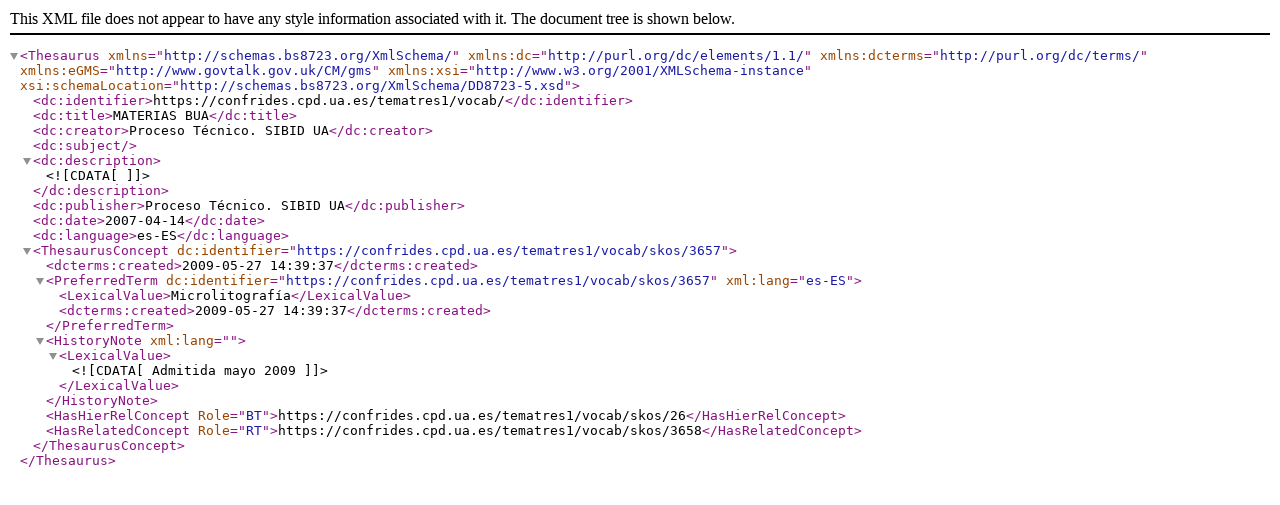

--- FILE ---
content_type: text/xml;charset=UTF-8
request_url: https://confrides.cpd.ua.es/tematres1/vocab/xml.php?bs8723Tema=3657
body_size: 607
content:
<?xml version="1.0" encoding="utf-8"?><Thesaurus
	xmlns="http://schemas.bs8723.org/XmlSchema/"
	xmlns:dc="http://purl.org/dc/elements/1.1/"
	xmlns:dcterms="http://purl.org/dc/terms/"
	xmlns:eGMS="http://www.govtalk.gov.uk/CM/gms"
	xmlns:xsi="http://www.w3.org/2001/XMLSchema-instance"
	xsi:schemaLocation="http://schemas.bs8723.org/XmlSchema/DD8723-5.xsd">	 <dc:identifier>https://confrides.cpd.ua.es/tematres1/vocab/</dc:identifier>  <dc:title>MATERIAS BUA</dc:title>  <dc:creator>Proceso Técnico. SIBID UA</dc:creator>  <dc:subject></dc:subject>  <dc:description><![CDATA[  ]]></dc:description>  <dc:publisher>Proceso Técnico. SIBID UA</dc:publisher>  <dc:date>2007-04-14</dc:date>  <dc:language>es-ES</dc:language><ThesaurusConcept dc:identifier="https://confrides.cpd.ua.es/tematres1/vocab/skos/3657">	<dcterms:created>2009-05-27 14:39:37</dcterms:created><PreferredTerm dc:identifier="https://confrides.cpd.ua.es/tematres1/vocab/skos/3657" xml:lang="es-ES">	<LexicalValue>Microlitografía</LexicalValue>	<dcterms:created>2009-05-27 14:39:37</dcterms:created></PreferredTerm><HistoryNote xml:lang="">  <LexicalValue><![CDATA[ Admitida mayo 2009 ]]> </LexicalValue></HistoryNote><HasHierRelConcept Role="BT">https://confrides.cpd.ua.es/tematres1/vocab/skos/26</HasHierRelConcept><HasRelatedConcept Role="RT">https://confrides.cpd.ua.es/tematres1/vocab/skos/3658</HasRelatedConcept></ThesaurusConcept></Thesaurus>